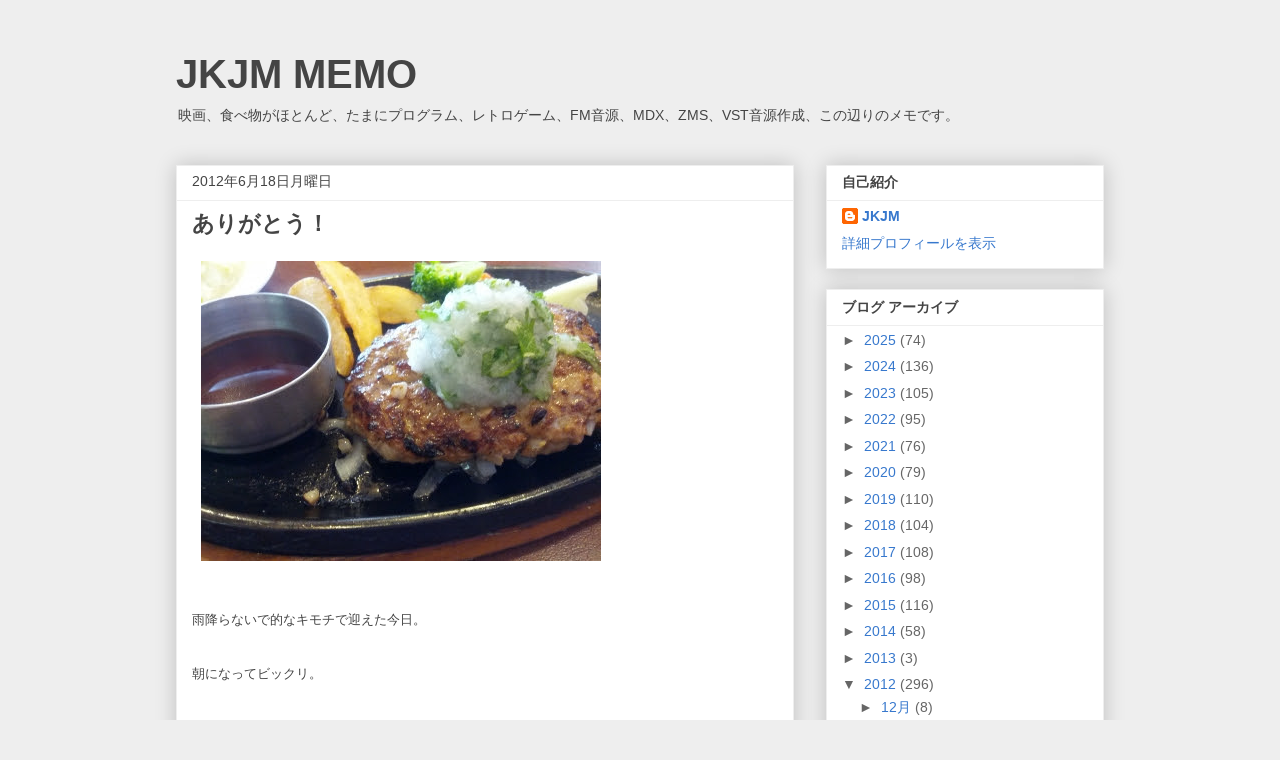

--- FILE ---
content_type: text/plain
request_url: https://www.google-analytics.com/j/collect?v=1&_v=j102&a=413697500&t=pageview&_s=1&dl=https%3A%2F%2Fjkjmmemo.blogspot.com%2F2012%2F06%2Fblog-post_18.html&ul=en-us%40posix&dt=JKJM%20MEMO%3A%20%E3%81%82%E3%82%8A%E3%81%8C%E3%81%A8%E3%81%86%EF%BC%81&sr=1280x720&vp=1280x720&_u=IEBAAEABAAAAACAAI~&jid=2066563265&gjid=1570236027&cid=2144366182.1763273985&tid=UA-98871428-1&_gid=177057270.1763273985&_r=1&_slc=1&z=398247721
body_size: -451
content:
2,cG-8X8JPBW93N